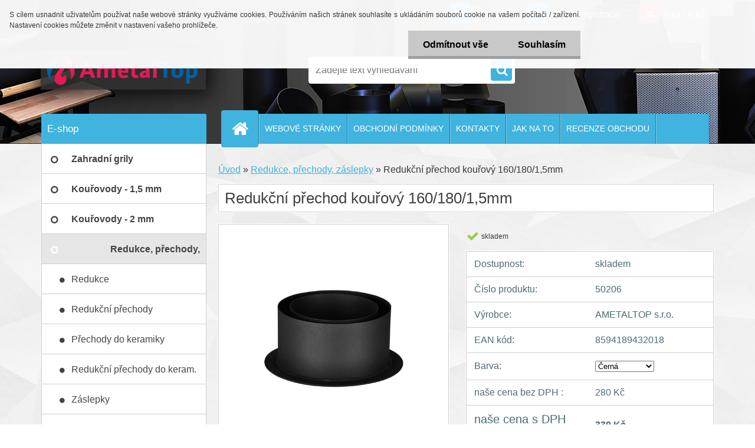

--- FILE ---
content_type: text/css
request_url: https://www.amtop.cz/fotky57448/design_setup/css/user_defined.css?_=1493965649
body_size: 156
content:
.leftmenu li:hover a::before, .leftmenuAct a::before, .leftmenu2 li:hover a::before, .leftmenuAct a::before {
 left: 0;
 top: 0;
 transform: none;
 transition: none 0s ease 0s ;
}

.leftmenuDef, .leftmenuAct {
    font-weight: bold;
}

html #left-box .leftmenu2 ul ul a::before{
}

html #left-box .leftmenu2 ul ul a::before {
    content: "";
}

.productPrice {
    text-align: left;
}

.product{
	text-align: left;
}

.productTitle a {
    font-weight: bold;
}

#incenterpage p {
    line-height: 30px;
}

.total .price-desc.left p {
    line-height: 30px;
}

.product3Title {
    font-weight: bold;
}